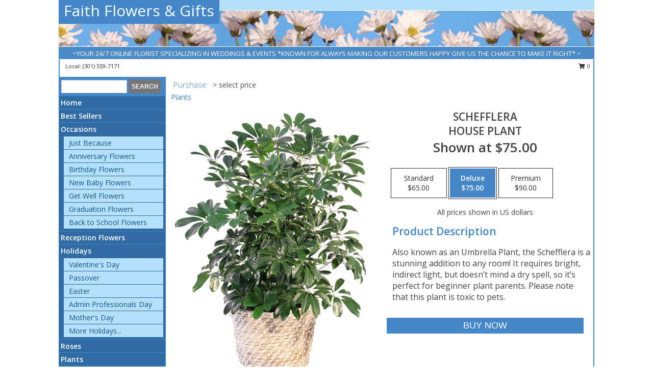

--- FILE ---
content_type: text/html; charset=UTF-8
request_url: https://www.faithflowersandgifts.com/product/pl112622/schefflera
body_size: 13668
content:
		<!DOCTYPE html>
		<html xmlns="http://www.w3.org/1999/xhtml" xml:lang="en" lang="en" xmlns:fb="http://www.facebook.com/2008/fbml">
		<head>
			<title>Schefflera House Plant in Beltsville, MD - Faith Flowers & Gifts</title>
            <meta http-equiv="Content-Type" content="text/html; charset=UTF-8" />
            <meta name="description" content = "Also known as an Umbrella Plant, the Schefflera is a stunning addition to any room! It requires bright, indirect light, but doesn’t mind a dry spell, so it’s perfect for beginner plant parents. Please note that this plant is toxic to pets. Order Schefflera House Plant from Faith Flowers &amp; Gifts - Beltsville, MD Florist &amp; Flower Shop." />
            <meta name="keywords" content = "Faith Flowers &amp; Gifts, Schefflera House Plant, Beltsville, MD, Maryland" />

            <meta property="og:title" content="Faith Flowers &amp; Gifts" />
            <meta property="og:description" content="Also known as an Umbrella Plant, the Schefflera is a stunning addition to any room! It requires bright, indirect light, but doesn’t mind a dry spell, so it’s perfect for beginner plant parents. Please note that this plant is toxic to pets. Order Schefflera House Plant from Faith Flowers &amp; Gifts - Beltsville, MD Florist &amp; Flower Shop." />
            <meta property="og:type" content="company" />
            <meta property="og:url" content="https://www.faithflowersandgifts.com/product/pl112622/schefflera" />
            <meta property="og:site_name" content="Faith Flowers &amp; Gifts" >
            <meta property="og:image" content="https://cdn.myfsn.com/flowerdatabase/s/schefflera-house-plant-PL112622.425.jpg">
            <meta property="og:image:secure_url" content="https://cdn.myfsn.com/flowerdatabase/s/schefflera-house-plant-PL112622.425.jpg" >
            <meta property="fb:admins" content="1379470747" />
            <meta name="viewport" content="width=device-width, initial-scale=1">
            <link rel="apple-touch-icon" href="https://cdn.myfsn.com/myfsn/images/touch-icons/apple-touch-icon.png" />
            <link rel="apple-touch-icon" sizes="120x120" href="https://cdn.myfsn.com/myfsn/images/touch-icons/apple-touch-icon-120x120.png" />
            <link rel="apple-touch-icon" sizes="152x152" href="https://cdn.myfsn.com/myfsn/images/touch-icons/apple-touch-icon-152x152.png" />
            <link rel="apple-touch-icon" sizes="167x167" href="https://cdn.myfsn.com/myfsn/images/touch-icons/apple-touch-icon-167x167.png" />
            <link rel="apple-touch-icon" sizes="180x180" href="https://cdn.myfsn.com/myfsn/images/touch-icons/apple-touch-icon-180x180.png" />
            <link rel="icon" sizes="192x192" href="https://cdn.myfsn.com/myfsn/images/touch-icons/touch-icon-192x192.png">
			<link href="https://fonts.googleapis.com/css?family=Open+Sans:300,400,600&display=swap" rel="stylesheet" media="print" onload="this.media='all'; this.onload=null;" type="text/css">
			<link href="https://cdn.myfsn.com/js/jquery/slicknav/slicknav.min.css" rel="stylesheet" media="print" onload="this.media='all'; this.onload=null;" type="text/css">
			<link href="https://cdn.myfsn.com/js/jquery/jquery-ui-1.13.1-myfsn/jquery-ui.min.css" rel="stylesheet" media="print" onload="this.media='all'; this.onload=null;" type="text/css">
			<link href="https://cdn.myfsn.com/css/myfsn/base.css?v=191" rel="stylesheet" type="text/css">
			            <link rel="stylesheet" href="https://cdnjs.cloudflare.com/ajax/libs/font-awesome/5.15.4/css/all.min.css" media="print" onload="this.media='all'; this.onload=null;" type="text/css" integrity="sha384-DyZ88mC6Up2uqS4h/KRgHuoeGwBcD4Ng9SiP4dIRy0EXTlnuz47vAwmeGwVChigm" crossorigin="anonymous">
            <link href="https://cdn.myfsn.com/css/myfsn/templates/standard/standard.css.php?v=191&color=ltblue" rel="stylesheet" type="text/css" />            <link href="https://cdn.myfsn.com/css/myfsn/stylesMobile.css.php?v=191&solidColor1=535353&solidColor2=535353&pattern=&multiColor=0&color=ltblue&template=standardTemplate" rel="stylesheet" type="text/css" media="(max-width: 974px)">

            <link rel="stylesheet" href="https://cdn.myfsn.com/js/myfsn/front-end-dist/assets/layout-classic-Cq4XolPY.css" />
<link rel="modulepreload" href="https://cdn.myfsn.com/js/myfsn/front-end-dist/assets/layout-classic-V2NgZUhd.js" />
<script type="module" src="https://cdn.myfsn.com/js/myfsn/front-end-dist/assets/layout-classic-V2NgZUhd.js"></script>

            			<link rel="canonical" href="" />
			<script type="text/javascript" src="https://cdn.myfsn.com/js/jquery/jquery-3.6.0.min.js"></script>
                            <script type="text/javascript" src="https://cdn.myfsn.com/js/jquery/jquery-migrate-3.3.2.min.js"></script>
            
            <script defer type="text/javascript" src="https://cdn.myfsn.com/js/jquery/jquery-ui-1.13.1-myfsn/jquery-ui.min.js"></script>
            <script> jQuery.noConflict(); $j = jQuery; </script>
            <script>
                var _gaq = _gaq || [];
            </script>

			<script type="text/javascript" src="https://cdn.myfsn.com/js/jquery/slicknav/jquery.slicknav.min.js"></script>
			<script defer type="text/javascript" src="https://cdn.myfsn.com/js/myfsnProductInfo.js?v=191"></script>

        <!-- Upgraded to XHR based Google Analytics Code -->
                <script async src="https://www.googletagmanager.com/gtag/js?id=G-TDWTHBEQ2M"></script>
        <script>
            window.dataLayer = window.dataLayer || [];
            function gtag(){dataLayer.push(arguments);}
            gtag('js', new Date());

                            gtag('config', 'G-TDWTHBEQ2M');
                                gtag('config', 'G-EMLZ5PGJB1');
                        </script>
                    <script>
				function toggleHolidays(){
					$j(".hiddenHoliday").toggle();
				}
				
				function ping_url(a) {
					try { $j.ajax({ url: a, type: 'POST' }); }
					catch(ex) { }
					return true;
				}
				
				$j(function(){
					$j(".cartCount").append($j(".shoppingCartLink>a").text());
				});

			</script>
            <script type="text/javascript">
    (function(c,l,a,r,i,t,y){
        c[a]=c[a]||function(){(c[a].q=c[a].q||[]).push(arguments)};
        t=l.createElement(r);t.async=1;t.src="https://www.clarity.ms/tag/"+i;
        y=l.getElementsByTagName(r)[0];y.parentNode.insertBefore(t,y);
    })(window, document, "clarity", "script", "mmbcdqlb8q");
</script>            <script type="application/ld+json">{"@context":"https:\/\/schema.org","@type":"LocalBusiness","@id":"https:\/\/www.faithflowersandgifts.com","name":"Faith Flowers & Gifts","telephone":"3015597171","email":"faithflowersandgifts@gmail.com","url":"https:\/\/www.faithflowersandgifts.com","priceRange":"35 - 700","address":{"@type":"PostalAddress","addressLocality":"Beltsville","addressRegion":"MD","postalCode":"20705","addressCountry":"USA"},"image":"https:\/\/cdn.myfsn.com\/images\/logos\/151623\/websiteonlylogo.webp","openingHoursSpecification":[{"@type":"OpeningHoursSpecification","dayOfWeek":"Monday","opens":"08:00:00","closes":"18:00:00"},{"@type":"OpeningHoursSpecification","dayOfWeek":"Tuesday","opens":"08:00:00","closes":"18:00:00"},{"@type":"OpeningHoursSpecification","dayOfWeek":"Wednesday","opens":"08:00:00","closes":"18:00:00"},{"@type":"OpeningHoursSpecification","dayOfWeek":"Thursday","opens":"08:00:00","closes":"18:00:00"},{"@type":"OpeningHoursSpecification","dayOfWeek":"Friday","opens":"08:00:00","closes":"18:00:00"},{"@type":"OpeningHoursSpecification","dayOfWeek":"Saturday","opens":"08:00:00","closes":"18:00:00"},{"@type":"OpeningHoursSpecification","dayOfWeek":"Sunday","opens":"12:00:00","closes":"15:00:00"}],"specialOpeningHoursSpecification":[],"sameAs":["https:\/\/www.facebook.com\/pages\/faith-flowers-and-gifts\/175576262968","https:\/\/Faith Flowers and gifts ","https:\/\/youtu.be\/bjpZyPsq3I8?si=vo6jYqdkteu5vE0y"],"areaServed":{"@type":"Place","name":["Beltsville","Bowie","College Park","Greenbelt","Hyattsville","Landover","Lanham","Largo","New Carrollton","Silver Spring","Washington"]}}</script>            <script type="application/ld+json">{"@context":"https:\/\/schema.org","@type":"Service","serviceType":"Website Only","provider":{"@type":"LocalBusiness","@id":"https:\/\/www.faithflowersandgifts.com"}}</script>            <script type="application/ld+json">{"@context":"https:\/\/schema.org","@type":"BreadcrumbList","name":"Site Map","itemListElement":[{"@type":"ListItem","position":1,"item":{"name":"Home","@id":"https:\/\/www.faithflowersandgifts.com\/"}},{"@type":"ListItem","position":2,"item":{"name":"Best Sellers","@id":"https:\/\/www.faithflowersandgifts.com\/best-sellers.php"}},{"@type":"ListItem","position":3,"item":{"name":"Occasions","@id":"https:\/\/www.faithflowersandgifts.com\/all_occasions.php"}},{"@type":"ListItem","position":4,"item":{"name":"Just Because","@id":"https:\/\/www.faithflowersandgifts.com\/any_occasion.php"}},{"@type":"ListItem","position":5,"item":{"name":"Anniversary Flowers","@id":"https:\/\/www.faithflowersandgifts.com\/anniversary.php"}},{"@type":"ListItem","position":6,"item":{"name":"Birthday Flowers","@id":"https:\/\/www.faithflowersandgifts.com\/birthday.php"}},{"@type":"ListItem","position":7,"item":{"name":"New Baby Flowers","@id":"https:\/\/www.faithflowersandgifts.com\/new_baby.php"}},{"@type":"ListItem","position":8,"item":{"name":"Get Well Flowers","@id":"https:\/\/www.faithflowersandgifts.com\/get_well.php"}},{"@type":"ListItem","position":9,"item":{"name":"Graduation Flowers","@id":"https:\/\/www.faithflowersandgifts.com\/graduation-flowers"}},{"@type":"ListItem","position":10,"item":{"name":"Back to School Flowers","@id":"https:\/\/www.faithflowersandgifts.com\/back-to-school-flowers"}},{"@type":"ListItem","position":11,"item":{"name":"Reception Flowers","@id":"https:\/\/www.faithflowersandgifts.com\/reception-flowers"}},{"@type":"ListItem","position":12,"item":{"name":"Holidays","@id":"https:\/\/www.faithflowersandgifts.com\/holidays.php"}},{"@type":"ListItem","position":13,"item":{"name":"Valentine's Day","@id":"https:\/\/www.faithflowersandgifts.com\/valentines-day-flowers.php"}},{"@type":"ListItem","position":14,"item":{"name":"Passover","@id":"https:\/\/www.faithflowersandgifts.com\/passover.php"}},{"@type":"ListItem","position":15,"item":{"name":"Easter","@id":"https:\/\/www.faithflowersandgifts.com\/easter-flowers.php"}},{"@type":"ListItem","position":16,"item":{"name":"Admin Professionals Day","@id":"https:\/\/www.faithflowersandgifts.com\/admin-professionals-day-flowers.php"}},{"@type":"ListItem","position":17,"item":{"name":"Mother's Day","@id":"https:\/\/www.faithflowersandgifts.com\/mothers-day-flowers.php"}},{"@type":"ListItem","position":18,"item":{"name":"Father's Day","@id":"https:\/\/www.faithflowersandgifts.com\/fathers-day-flowers.php"}},{"@type":"ListItem","position":19,"item":{"name":"Rosh Hashanah","@id":"https:\/\/www.faithflowersandgifts.com\/rosh-hashanah.php"}},{"@type":"ListItem","position":20,"item":{"name":"Grandparents Day","@id":"https:\/\/www.faithflowersandgifts.com\/grandparents-day-flowers.php"}},{"@type":"ListItem","position":21,"item":{"name":"Thanksgiving (CAN)","@id":"https:\/\/www.faithflowersandgifts.com\/thanksgiving-flowers-can.php"}},{"@type":"ListItem","position":22,"item":{"name":"National Boss Day","@id":"https:\/\/www.faithflowersandgifts.com\/national-boss-day"}},{"@type":"ListItem","position":23,"item":{"name":"Sweetest Day","@id":"https:\/\/www.faithflowersandgifts.com\/holidays.php\/sweetest-day"}},{"@type":"ListItem","position":24,"item":{"name":"Halloween","@id":"https:\/\/www.faithflowersandgifts.com\/halloween-flowers.php"}},{"@type":"ListItem","position":25,"item":{"name":"Thanksgiving (USA)","@id":"https:\/\/www.faithflowersandgifts.com\/thanksgiving-flowers-usa.php"}},{"@type":"ListItem","position":26,"item":{"name":"Hanukkah","@id":"https:\/\/www.faithflowersandgifts.com\/hanukkah.php"}},{"@type":"ListItem","position":27,"item":{"name":"Kwanzaa","@id":"https:\/\/www.faithflowersandgifts.com\/kwanzaa.php"}},{"@type":"ListItem","position":28,"item":{"name":"Christmas","@id":"https:\/\/www.faithflowersandgifts.com\/christmas-flowers.php"}},{"@type":"ListItem","position":29,"item":{"name":"Roses","@id":"https:\/\/www.faithflowersandgifts.com\/roses.php"}},{"@type":"ListItem","position":30,"item":{"name":"Plants","@id":"https:\/\/www.faithflowersandgifts.com\/plants.php"}},{"@type":"ListItem","position":31,"item":{"name":"Seasonal","@id":"https:\/\/www.faithflowersandgifts.com\/seasonal.php"}},{"@type":"ListItem","position":32,"item":{"name":"Winter Flowers","@id":"https:\/\/www.faithflowersandgifts.com\/winter-flowers.php"}},{"@type":"ListItem","position":33,"item":{"name":"Spring Flowers","@id":"https:\/\/www.faithflowersandgifts.com\/spring-flowers.php"}},{"@type":"ListItem","position":34,"item":{"name":"Summer Flowers","@id":"https:\/\/www.faithflowersandgifts.com\/summer-flowers.php"}},{"@type":"ListItem","position":35,"item":{"name":"Fall Flowers","@id":"https:\/\/www.faithflowersandgifts.com\/fall-flowers.php"}},{"@type":"ListItem","position":36,"item":{"name":"Sympathy Flowers","@id":"https:\/\/www.faithflowersandgifts.com\/sympathy-flowers"}},{"@type":"ListItem","position":37,"item":{"name":"Funeral Flowers","@id":"https:\/\/www.faithflowersandgifts.com\/sympathy.php"}},{"@type":"ListItem","position":38,"item":{"name":"Standing Sprays & Wreaths","@id":"https:\/\/www.faithflowersandgifts.com\/sympathy-flowers\/standing-sprays"}},{"@type":"ListItem","position":39,"item":{"name":"Casket Flowers","@id":"https:\/\/www.faithflowersandgifts.com\/sympathy-flowers\/casket-flowers"}},{"@type":"ListItem","position":40,"item":{"name":"Sympathy Arrangements","@id":"https:\/\/www.faithflowersandgifts.com\/sympathy-flowers\/sympathy-arrangements"}},{"@type":"ListItem","position":41,"item":{"name":"Cremation and Memorial","@id":"https:\/\/www.faithflowersandgifts.com\/sympathy-flowers\/cremation-and-memorial"}},{"@type":"ListItem","position":42,"item":{"name":"For The Home","@id":"https:\/\/www.faithflowersandgifts.com\/sympathy-flowers\/for-the-home"}},{"@type":"ListItem","position":43,"item":{"name":"Modern\/Tropical Designs","@id":"https:\/\/www.faithflowersandgifts.com\/high-styles"}},{"@type":"ListItem","position":44,"item":{"name":"Gift Baskets","@id":"https:\/\/www.faithflowersandgifts.com\/gift-baskets"}},{"@type":"ListItem","position":45,"item":{"name":"Wedding Flowers","@id":"https:\/\/www.faithflowersandgifts.com\/wedding-flowers"}},{"@type":"ListItem","position":46,"item":{"name":"Wedding Bouquets","@id":"https:\/\/www.faithflowersandgifts.com\/wedding-bouquets"}},{"@type":"ListItem","position":47,"item":{"name":"Gift Items","@id":"https:\/\/www.faithflowersandgifts.com\/gift_items.php"}},{"@type":"ListItem","position":48,"item":{"name":"Wedding Party Flowers","@id":"https:\/\/www.faithflowersandgifts.com\/wedding-party-flowers"}},{"@type":"ListItem","position":49,"item":{"name":"Ceremony Flowers","@id":"https:\/\/www.faithflowersandgifts.com\/ceremony-flowers"}},{"@type":"ListItem","position":50,"item":{"name":"Patriotic Flowers","@id":"https:\/\/www.faithflowersandgifts.com\/patriotic-flowers"}},{"@type":"ListItem","position":51,"item":{"name":"En Espa\u00f1ol","@id":"https:\/\/www.faithflowersandgifts.com\/en-espanol.php"}},{"@type":"ListItem","position":52,"item":{"name":"Prom Flowers","@id":"https:\/\/www.faithflowersandgifts.com\/prom-flowers"}},{"@type":"ListItem","position":53,"item":{"name":"Corsages","@id":"https:\/\/www.faithflowersandgifts.com\/prom-flowers\/corsages"}},{"@type":"ListItem","position":54,"item":{"name":"Boutonnieres","@id":"https:\/\/www.faithflowersandgifts.com\/prom-flowers\/boutonnieres"}},{"@type":"ListItem","position":55,"item":{"name":"Hairpieces & Handheld Bouquets","@id":"https:\/\/www.faithflowersandgifts.com\/prom-flowers\/hairpieces-handheld-bouquets"}},{"@type":"ListItem","position":56,"item":{"name":"Love & Romance","@id":"https:\/\/www.faithflowersandgifts.com\/love-romance"}},{"@type":"ListItem","position":57,"item":{"name":"Reviews","@id":"https:\/\/www.faithflowersandgifts.com\/reviews.php"}},{"@type":"ListItem","position":58,"item":{"name":"About Us","@id":"https:\/\/www.faithflowersandgifts.com\/about_us.php"}},{"@type":"ListItem","position":59,"item":{"name":"Custom Orders","@id":"https:\/\/www.faithflowersandgifts.com\/custom_orders.php"}},{"@type":"ListItem","position":60,"item":{"name":"Luxury","@id":"https:\/\/www.faithflowersandgifts.com\/luxury"}},{"@type":"ListItem","position":61,"item":{"name":"Contact Us","@id":"https:\/\/www.faithflowersandgifts.com\/contact_us.php"}},{"@type":"ListItem","position":62,"item":{"name":"Special Offers","@id":"https:\/\/www.faithflowersandgifts.com\/special_offers.php"}},{"@type":"ListItem","position":63,"item":{"name":"Flower Delivery","@id":"https:\/\/www.faithflowersandgifts.com\/flower-delivery.php"}},{"@type":"ListItem","position":64,"item":{"name":"Funeral Home Flower Delivery","@id":"https:\/\/www.faithflowersandgifts.com\/funeral-home-delivery.php"}},{"@type":"ListItem","position":65,"item":{"name":"Hospital Flower Delivery","@id":"https:\/\/www.faithflowersandgifts.com\/hospital-delivery.php"}},{"@type":"ListItem","position":66,"item":{"name":"Site Map","@id":"https:\/\/www.faithflowersandgifts.com\/site_map.php"}},{"@type":"ListItem","position":67,"item":{"name":"COVID-19-Update","@id":"https:\/\/www.faithflowersandgifts.com\/covid-19-update"}},{"@type":"ListItem","position":68,"item":{"name":"Pricing & Substitution Policy","@id":"https:\/\/www.faithflowersandgifts.com\/pricing-substitution-policy"}}]}</script>		</head>
		<body>
                    <div id="google_translate_element" style="background-color:white;"></div>
            <script type="text/javascript">
              function googleTranslateElementInit() {
                new google.translate.TranslateElement(
                  {pageLanguage: 'en', includedLanguages: "fr,es",},
                  'google_translate_element'
                );
                document.documentElement.style.height = '';
              }
            </script>
            <script async src="https://translate.google.com/translate_a/element.js?cb=googleTranslateElementInit"></script>
            <style>
                @media print {
                    /* Stop view_order.php from being printed on 2 pages. */
                    #google_translate_element {
                        display: none;
                    }
                    body {
                        margin: 0;
                    }
                }
            </style>
            		<div id="wrapper" class="js-nav-popover-boundary">
        <button onclick="window.location.href='#content'" class="skip-link">Skip to Main Content</button>
		<div style="font-size:22px;padding-top:1rem;display:none;" class='topMobileLink topMobileLeft'>
			<a style="text-decoration:none;display:block; height:45px;" onclick="return ping_url('/request/trackPhoneClick.php?clientId=151623&number=3015597171');" href="tel:+1-301-559-7171">
				<span style="vertical-align: middle;" class="fas fa-mobile fa-2x"></span>
					<span>(301) 559-7171</span>
			</a>
		</div>
		<div style="font-size:22px;padding-top:1rem;display:none;" class='topMobileLink topMobileRight'>
			<a href="#" onclick="$j('.shoppingCartLink').submit()" role="button" class='hoverLink' aria-label="View Items in Cart" style='font-weight: normal;
				text-decoration: none; font-size:22px;display:block; height:45px;'>
				<span style='padding-right:15px;' class='fa fa-shopping-cart fa-lg' aria-hidden='true'></span>
                <span class='cartCount' style='text-transform: none;'></span>
            </a>
		</div>
        <header><div class='socHeaderMsg'></div>		<div id="header">
			<div id="flowershopInfo">
				<div id="infoText">
					<h1 id="title"><a tabindex="1" href="https://www.faithflowersandgifts.com">Faith Flowers & Gifts</a></h1>
				</div>
			</div>
			<div id="tagline">~YOUR 24/7 ONLINE FLORIST SPECIALIZING IN WEDDINGS & EVENTS *KNOWN FOR ALWAYS MAKING OUR CUSTOMERS HAPPY GIVE US THE CHANCE TO MAKE IT RIGHT* ~</div>
		</div>	<div style="clear:both"></div>
		<div id="address">
		            <div style="float: right">
                <form class="shoppingCartLink" action="https://www.faithflowersandgifts.com/Shopping_Cart.php" method="post" style="display:inline-block;">
                <input type="hidden" name="cartId" value="">
                <input type="hidden" name="sessionId" value="">
                <input type="hidden" name="shop_id" value="3015597171">
                <input type="hidden" name="order_src" value="">
                <input type="hidden" name="url_promo" value="">
                    <a href="#" class="shoppingCartText" onclick="$j('.shoppingCartLink').submit()" role="button" aria-label="View Items in Cart">
                    <span class="fa fa-shopping-cart fa-fw" aria-hidden="true"></span>
                    0                    </a>
                </form>
            </div>
                    <div style="float:left;">
                        <span>&nbsp Local: </span>        <a  class="phoneNumberLink" href='tel: +1-301-559-7171' aria-label="Call local number: +1-301-559-7171"
            onclick="return ping_url('/request/trackPhoneClick.php?clientId=151623&number=3015597171');" >
            (301) 559-7171        </a>
                    </div>
				<div style="clear:both"></div>
		</div>
		<div style="clear:both"></div>
		</header>			<div class="contentNavWrapper">
			<div id="navigation">
								<div class="navSearch">
										<form action="https://www.faithflowersandgifts.com/search_site.php" method="get" role="search" aria-label="Product">
						<input type="text" class="myFSNSearch" aria-label="Product Search" title='Product Search' name="myFSNSearch" value="" >
						<input type="submit" value="SEARCH">
					</form>
									</div>
								<div style="clear:both"></div>
                <nav aria-label="Site">
                    <ul id="mainMenu">
                    <li class="hideForFull">
                        <a class='mobileDialogLink' onclick="return ping_url('/request/trackPhoneClick.php?clientId=151623&number=3015597171');" href="tel:+1-301-559-7171">
                            <span style="vertical-align: middle;" class="fas fa-mobile fa-2x"></span>
                            <span>(301) 559-7171</span>
                        </a>
                    </li>
                    <li class="hideForFull">
                        <div class="mobileNavSearch">
                                                        <form id="mobileSearchForm" action="https://www.faithflowersandgifts.com/search_site.php" method="get" role="search" aria-label="Product">
                                <input type="text" title='Product Search' aria-label="Product Search" class="myFSNSearch" name="myFSNSearch">
                                <img style="width:32px;display:inline-block;vertical-align:middle;cursor:pointer" src="https://cdn.myfsn.com/myfsn/images/mag-glass.png" alt="search" onclick="$j('#mobileSearchForm').submit()">
                            </form>
                                                    </div>
                    </li>

                    <li><a href="https://www.faithflowersandgifts.com/" title="Home" style="text-decoration: none;">Home</a></li><li><a href="https://www.faithflowersandgifts.com/best-sellers.php" title="Best Sellers" style="text-decoration: none;">Best Sellers</a></li><li><a href="https://www.faithflowersandgifts.com/all_occasions.php" title="Occasions" style="text-decoration: none;">Occasions</a><ul><li><a href="https://www.faithflowersandgifts.com/any_occasion.php" title="Just Because">Just Because</a></li>
<li><a href="https://www.faithflowersandgifts.com/anniversary.php" title="Anniversary Flowers">Anniversary Flowers</a></li>
<li><a href="https://www.faithflowersandgifts.com/birthday.php" title="Birthday Flowers">Birthday Flowers</a></li>
<li><a href="https://www.faithflowersandgifts.com/new_baby.php" title="New Baby Flowers">New Baby Flowers</a></li>
<li><a href="https://www.faithflowersandgifts.com/get_well.php" title="Get Well Flowers">Get Well Flowers</a></li>
<li><a href="https://www.faithflowersandgifts.com/graduation-flowers" title="Graduation Flowers">Graduation Flowers</a></li>
<li><a href="https://www.faithflowersandgifts.com/back-to-school-flowers" title="Back to School Flowers">Back to School Flowers</a></li>
</ul></li><li><a href="https://www.faithflowersandgifts.com/reception-flowers" title="Reception Flowers" style="text-decoration: none;">Reception Flowers</a></li><li><a href="https://www.faithflowersandgifts.com/holidays.php" title="Holidays" style="text-decoration: none;">Holidays</a><ul><li><a href="https://www.faithflowersandgifts.com/valentines-day-flowers.php" title="Valentine's Day">Valentine's Day</a></li>
<li><a href="https://www.faithflowersandgifts.com/passover.php" title="Passover">Passover</a></li>
<li><a href="https://www.faithflowersandgifts.com/easter-flowers.php" title="Easter">Easter</a></li>
<li><a href="https://www.faithflowersandgifts.com/admin-professionals-day-flowers.php" title="Admin Professionals Day">Admin Professionals Day</a></li>
<li><a href="https://www.faithflowersandgifts.com/mothers-day-flowers.php" title="Mother's Day">Mother's Day</a></li>
<li><a role='button' name='holidays' href='javascript:' onclick='toggleHolidays()' title="Holidays">More Holidays...</a></li>
<li class="hiddenHoliday"><a href="https://www.faithflowersandgifts.com/fathers-day-flowers.php"  title="Father's Day">Father's Day</a></li>
<li class="hiddenHoliday"><a href="https://www.faithflowersandgifts.com/rosh-hashanah.php"  title="Rosh Hashanah">Rosh Hashanah</a></li>
<li class="hiddenHoliday"><a href="https://www.faithflowersandgifts.com/grandparents-day-flowers.php"  title="Grandparents Day">Grandparents Day</a></li>
<li class="hiddenHoliday"><a href="https://www.faithflowersandgifts.com/thanksgiving-flowers-can.php"  title="Thanksgiving (CAN)">Thanksgiving (CAN)</a></li>
<li class="hiddenHoliday"><a href="https://www.faithflowersandgifts.com/national-boss-day"  title="National Boss Day">National Boss Day</a></li>
<li class="hiddenHoliday"><a href="https://www.faithflowersandgifts.com/holidays.php/sweetest-day"  title="Sweetest Day">Sweetest Day</a></li>
<li class="hiddenHoliday"><a href="https://www.faithflowersandgifts.com/halloween-flowers.php"  title="Halloween">Halloween</a></li>
<li class="hiddenHoliday"><a href="https://www.faithflowersandgifts.com/thanksgiving-flowers-usa.php"  title="Thanksgiving (USA)">Thanksgiving (USA)</a></li>
<li class="hiddenHoliday"><a href="https://www.faithflowersandgifts.com/hanukkah.php"  title="Hanukkah">Hanukkah</a></li>
<li class="hiddenHoliday"><a href="https://www.faithflowersandgifts.com/christmas-flowers.php"  title="Christmas">Christmas</a></li>
<li class="hiddenHoliday"><a href="https://www.faithflowersandgifts.com/kwanzaa.php"  title="Kwanzaa">Kwanzaa</a></li>
</ul></li><li><a href="https://www.faithflowersandgifts.com/roses.php" title="Roses" style="text-decoration: none;">Roses</a></li><li><a href="https://www.faithflowersandgifts.com/plants.php" title="Plants" style="text-decoration: none;">Plants</a></li><li><a href="https://www.faithflowersandgifts.com/seasonal.php" title="Seasonal" style="text-decoration: none;">Seasonal</a><ul><li><a href="https://www.faithflowersandgifts.com/winter-flowers.php" title="Winter Flowers">Winter Flowers</a></li>
<li><a href="https://www.faithflowersandgifts.com/spring-flowers.php" title="Spring Flowers">Spring Flowers</a></li>
<li><a href="https://www.faithflowersandgifts.com/summer-flowers.php" title="Summer Flowers">Summer Flowers</a></li>
<li><a href="https://www.faithflowersandgifts.com/fall-flowers.php" title="Fall Flowers">Fall Flowers</a></li>
</ul></li><li><a href="https://www.faithflowersandgifts.com/sympathy-flowers" title="Sympathy Flowers" style="text-decoration: none;">Sympathy Flowers</a><ul><li><a href="https://www.faithflowersandgifts.com/sympathy.php" title="Funeral Flowers">Funeral Flowers</a></li>
<li><a href="https://www.faithflowersandgifts.com/sympathy-flowers/standing-sprays" title="Standing Sprays & Wreaths">Standing Sprays & Wreaths</a></li>
<li><a href="https://www.faithflowersandgifts.com/sympathy-flowers/casket-flowers" title="Casket Flowers">Casket Flowers</a></li>
<li><a href="https://www.faithflowersandgifts.com/sympathy-flowers/sympathy-arrangements" title="Sympathy Arrangements">Sympathy Arrangements</a></li>
<li><a href="https://www.faithflowersandgifts.com/sympathy-flowers/cremation-and-memorial" title="Cremation and Memorial">Cremation and Memorial</a></li>
<li><a href="https://www.faithflowersandgifts.com/sympathy-flowers/for-the-home" title="For The Home">For The Home</a></li>
</ul></li><li><a href="https://www.faithflowersandgifts.com/high-styles" title="Modern/Tropical Designs" style="text-decoration: none;">Modern/Tropical Designs</a></li><li><a href="https://www.faithflowersandgifts.com/gift-baskets" title="Gift Baskets" style="text-decoration: none;">Gift Baskets</a></li><li><a href="https://www.faithflowersandgifts.com/wedding-flowers" title="Wedding Flowers" style="text-decoration: none;">Wedding Flowers</a></li><li><a href="https://www.faithflowersandgifts.com/wedding-bouquets" title="Wedding Bouquets" style="text-decoration: none;">Wedding Bouquets</a></li><li><a href="https://www.faithflowersandgifts.com/gift_items.php" title="Gift Items" style="text-decoration: none;">Gift Items</a></li><li><a href="https://www.faithflowersandgifts.com/wedding-party-flowers" title="Wedding Party Flowers" style="text-decoration: none;">Wedding Party Flowers</a></li><li><a href="https://www.faithflowersandgifts.com/ceremony-flowers" title="Ceremony Flowers" style="text-decoration: none;">Ceremony Flowers</a></li><li><a href="https://www.faithflowersandgifts.com/patriotic-flowers" title="Patriotic Flowers" style="text-decoration: none;">Patriotic Flowers</a></li><li><a href="https://www.faithflowersandgifts.com/en-espanol.php" title="En Español" style="text-decoration: none;">En Español</a></li><li><a href="https://www.faithflowersandgifts.com/prom-flowers" title="Prom Flowers" style="text-decoration: none;">Prom Flowers</a><ul><li><a href="https://www.faithflowersandgifts.com/prom-flowers/corsages" title="Corsages">Corsages</a></li>
<li><a href="https://www.faithflowersandgifts.com/prom-flowers/boutonnieres" title="Boutonnieres">Boutonnieres</a></li>
<li><a href="https://www.faithflowersandgifts.com/prom-flowers/hairpieces-handheld-bouquets" title="Hairpieces & Handheld Bouquets">Hairpieces & Handheld Bouquets</a></li>
</ul></li><li><a href="https://www.faithflowersandgifts.com/love-romance" title="Love & Romance" style="text-decoration: none;">Love & Romance</a></li><li><a href="https://www.faithflowersandgifts.com/about_us.php" title="About Us" style="text-decoration: none;">About Us</a></li><li><a href="https://www.faithflowersandgifts.com/custom_orders.php" title="Custom Orders" style="text-decoration: none;">Custom Orders</a></li><li><a href="https://www.faithflowersandgifts.com/luxury" title="Luxury" style="text-decoration: none;">Luxury</a></li><li><a href="https://www.faithflowersandgifts.com/covid-19-update" title="COVID-19-Update" style="text-decoration: none;">COVID-19-Update</a></li><li><a href="https://www.faithflowersandgifts.com/pricing-substitution-policy" title="Pricing & Substitution Policy" style="text-decoration: none;">Pricing & Substitution Policy</a></li>                    </ul>
                </nav>
			<div style='margin-top:10px;margin-bottom:10px'></div></div>        <script>
            gtag('event', 'view_item', {
                currency: "USD",
                value: 75,
                items: [
                    {
                        item_id: "PL112622",
                        item_name: "Schefflera",
                        item_category: "House Plant",
                        price: 75,
                        quantity: 1
                    }
                ]
            });
        </script>
        
    <main id="content">
        <div id="pageTitle">Purchase</div>
        <div id="subTitle" style="color:#535353">&gt; select price</div>
        <div class='breadCrumb'> <a href="https://www.faithflowersandgifts.com/plants.php" title="Plants">Plants</a></div> <!-- Begin Feature -->

                        <style>
                #footer {
                    float:none;
                    margin: auto;
                    width: 1050px;
                    background-color: #ffffff;
                }
                .contentNavWrapper {
                    overflow: auto;
                }
                </style>
                        <div>
            <script type="application/ld+json">{"@context":"https:\/\/schema.org","@type":"Product","name":"SCHEFFLERA","brand":{"@type":"Brand","name":"Faith Flowers & Gifts"},"image":"https:\/\/cdn.myfsn.com\/flowerdatabase\/s\/schefflera-house-plant-PL112622.300.jpg","description":"Also known as an Umbrella Plant, the Schefflera is a stunning addition to any room! It requires bright, indirect light, but doesn\u2019t mind a dry spell, so it\u2019s perfect for beginner plant parents. Please note that this plant is toxic to pets.","mpn":"PL112622","sku":"PL112622","offers":[{"@type":"AggregateOffer","lowPrice":"65.00","highPrice":"90.00","priceCurrency":"USD","offerCount":"1"},{"@type":"Offer","price":"65.00","url":"90.00","priceCurrency":"USD","availability":"https:\/\/schema.org\/InStock","priceValidUntil":"2100-12-31"}]}</script>            <div id="newInfoPageProductWrapper">
            <div id="newProductInfoLeft" class="clearFix">
            <div class="image">
                                <img class="norightclick productPageImage"
                                    width="365"
                    height="442"
                                src="https://cdn.myfsn.com/flowerdatabase/s/schefflera-house-plant-PL112622.425.jpg"
                alt="Schefflera House Plant" />
                </div>
            </div>
            <div id="newProductInfoRight" class="clearFix">
                <form action="https://www.faithflowersandgifts.com/Add_Product.php" method="post">
                    <input type="hidden" name="strPhotoID" value="PL112622">
                    <input type="hidden" name="page_id" value="">
                    <input type="hidden" name="shop_id" value="">
                    <input type="hidden" name="src" value="">
                    <input type="hidden" name="url_promo" value="">
                    <div id="productNameInfo">
                        <div style="font-size: 21px; font-weight: 900">
                            SCHEFFLERA<BR/>HOUSE PLANT
                        </div>
                                                <div id="price-indicator"
                             style="font-size: 26px; font-weight: 900">
                            Shown at $75.00                        </div>
                                            </div>
                    <br>

                            <div class="flexContainer" id="newProductPricingInfoContainer">
                <br>
                <div id="newProductPricingInfoContainerInner">

                    <div class="price-flexbox" id="purchaseOptions">
                                                    <span class="price-radio-span">
                                <label for="fsn-id-0"
                                       class="price-label productHover ">
                                    <input type="radio"
                                           name="price_selected"
                                           data-price="$65.00"
                                           value = "1"
                                           class="price-notice price-button"
                                           id="fsn-id-0"
                                                                                       aria-label="Select pricing $65.00 for standard House Plant"
                                    >
                                    <span class="gridWrapper">
                                        <span class="light gridTop">Standard</span>
                                        <span class="heavy gridTop">Standard</span>
                                        <span class="light gridBottom">$65.00</span>
                                        <span class="heavy gridBottom">$65.00</span>
                                    </span>
                                </label>
                            </span>
                                                        <span class="price-radio-span">
                                <label for="fsn-id-1"
                                       class="price-label productHover pn-selected">
                                    <input type="radio"
                                           name="price_selected"
                                           data-price="$75.00"
                                           value = "2"
                                           class="price-notice price-button"
                                           id="fsn-id-1"
                                           checked                                            aria-label="Select pricing $75.00 for deluxe House Plant"
                                    >
                                    <span class="gridWrapper">
                                        <span class="light gridTop">Deluxe</span>
                                        <span class="heavy gridTop">Deluxe</span>
                                        <span class="light gridBottom">$75.00</span>
                                        <span class="heavy gridBottom">$75.00</span>
                                    </span>
                                </label>
                            </span>
                                                        <span class="price-radio-span">
                                <label for="fsn-id-2"
                                       class="price-label productHover ">
                                    <input type="radio"
                                           name="price_selected"
                                           data-price="$90.00"
                                           value = "3"
                                           class="price-notice price-button"
                                           id="fsn-id-2"
                                                                                       aria-label="Select pricing $90.00 for premium House Plant"
                                    >
                                    <span class="gridWrapper">
                                        <span class="light gridTop">Premium</span>
                                        <span class="heavy gridTop">Premium</span>
                                        <span class="light gridBottom">$90.00</span>
                                        <span class="heavy gridBottom">$90.00</span>
                                    </span>
                                </label>
                            </span>
                                                </div>
                </div>
            </div>
                                <p style="text-align: center">
                        All prices shown in US dollars                        </p>
                        
                                <div id="productDescription" class='descriptionClassic'>
                                    <h2>Product Description</h2>
                    <p style="font-size: 16px;" aria-label="Product Description">
                    Also known as an Umbrella Plant, the Schefflera is a stunning addition to any room! It requires bright, indirect light, but doesn’t mind a dry spell, so it’s perfect for beginner plant parents. Please note that this plant is toxic to pets.                    </p>
                                
                <p id="recipeContainer" aria-label="Recipe Content">
                                    </p>
                </div>
                <div id="productPageUrgencyWrapper">
                                </div>
                <div id="productPageBuyButtonWrapper">
                            <style>
            .addToCartButton {
                font-size: 19px;
                background-color: #535353;
                color: white;
                padding: 3px;
                margin-top: 14px;
                cursor: pointer;
                display: block;
                text-decoration: none;
                font-weight: 300;
                width: 100%;
                outline-offset: -10px;
            }
        </style>
        <input type="submit" class="addToCartButton adaOnHoverCustomBackgroundColor adaButtonTextColor" value="Buy Now" aria-label="Buy Schefflera for $75.00" title="Buy Schefflera for $75.00">                </div>
                </form>
            </div>
            </div>
            </div>
                    <script>
                var dateSelectedClass = 'pn-selected';
                $j(function() {
                    $j('.price-notice').on('click', function() {
                        if(!$j(this).parent().hasClass(dateSelectedClass)) {
                            $j('.pn-selected').removeClass(dateSelectedClass);
                            $j(this).parent().addClass(dateSelectedClass);
                            $j('#price-indicator').text('Selected: ' + $j(this).data('price'));
                            if($j('.addToCartButton').length) {
                                const text = $j('.addToCartButton').attr("aria-label").replace(/\$\d+\.\d\d/, $j(this).data("price"));
                                $j('.addToCartButton').attr("aria-label", text);
                                $j('.addToCartButton').attr("title", text);
                            }
                        }
                    });
                });
            </script>
                <div class="clear"></div>
                <h2 id="suggestedProducts" class="suggestProducts">You might also be interested in these arrangements</h2>
        <div style="text-align:center">
            
            <div class="product_new productMedium">
                <div class="prodImageContainerM">
                    <a href="https://www.faithflowersandgifts.com/product/pl03303/peace-lily-plant" aria-label="View PEACE LILY PLANT    Spathiphyllum clevelandii  Info">
                        <img class="productImageMedium"
                                                    width="167"
                            height="203"
                                                src="https://cdn.myfsn.com/flowerdatabase/p/peace-lily-plant-spathiphyllum-clevelandii-PL03303.167.jpg"
                        alt="PEACE LILY PLANT    Spathiphyllum clevelandii "
                        />
                    </a>
                </div>
                <div class="productSubImageText">
                                        <div class='namePriceString'>
                        <span role="heading" aria-level="3" aria-label="PEACE LILY PLANT    SPATHIPHYLLUM CLEVELANDII "
                              style='text-align: left;float: left;text-overflow: ellipsis;
                                width: 67%; white-space: nowrap; overflow: hidden'>PEACE LILY PLANT</span>
                        <span style='float: right;text-align: right; width:33%;'> $55.00</span>
                    </div>
                    <div style='clear: both'></div>
                    </div>
                    
                <div class="buttonSection adaOnHoverBackgroundColor">
                    <div style="display: inline-block; text-align: center; height: 100%">
                        <div class="button" style="display: inline-block; font-size: 16px; width: 100%; height: 100%;">
                                                            <a style="height: 100%; width: 100%" class="prodButton adaButtonTextColor" title="Buy Now"
                                   href="https://www.faithflowersandgifts.com/Add_Product.php?strPhotoID=PL03303&amp;price_selected=2&amp;page_id=22"
                                   aria-label="Buy PEACE LILY PLANT Now for  $55.00">
                                    Buy Now                                </a>
                                                        </div>
                    </div>
                </div>
            </div>
            
            <div class="product_new productMedium">
                <div class="prodImageContainerM">
                    <a href="https://www.faithflowersandgifts.com/product/dc2250921/lovely-plant" aria-label="View Lovely Plant Designer&#039;s Choice Info">
                        <img class="productImageMedium"
                                                    width="167"
                            height="203"
                                                src="https://cdn.myfsn.com/flowerdatabase/l/lovely-plant-designers-choice-DC2250921.167.jpg"
                        alt="Lovely Plant Designer&#039;s Choice"
                        />
                    </a>
                </div>
                <div class="productSubImageText">
                                        <div class='namePriceString'>
                        <span role="heading" aria-level="3" aria-label="LOVELY PLANT DESIGNER&#039;S CHOICE"
                              style='text-align: left;float: left;text-overflow: ellipsis;
                                width: 67%; white-space: nowrap; overflow: hidden'>LOVELY PLANT</span>
                        <span style='float: right;text-align: right; width:33%;'> $70.00</span>
                    </div>
                    <div style='clear: both'></div>
                    </div>
                    
                <div class="buttonSection adaOnHoverBackgroundColor">
                    <div style="display: inline-block; text-align: center; height: 100%">
                        <div class="button" style="display: inline-block; font-size: 16px; width: 100%; height: 100%;">
                                                            <a style="height: 100%; width: 100%" class="prodButton adaButtonTextColor" title="Buy Now"
                                   href="https://www.faithflowersandgifts.com/Add_Product.php?strPhotoID=DC2250921&amp;price_selected=2&amp;page_id=22"
                                   aria-label="Buy LOVELY PLANT Now for  $70.00">
                                    Buy Now                                </a>
                                                        </div>
                    </div>
                </div>
            </div>
            
            <div class="product_new productMedium">
                <div class="prodImageContainerM">
                    <a href="https://www.faithflowersandgifts.com/product/pl112722/snake-plant" aria-label="View Snake Plant House Plant Info">
                        <img class="productImageMedium"
                                                    width="167"
                            height="203"
                                                src="https://cdn.myfsn.com/flowerdatabase/s/snake-plant-house-plant-PL112722.167.jpg"
                        alt="Snake Plant House Plant"
                        />
                    </a>
                </div>
                <div class="productSubImageText">
                                        <div class='namePriceString'>
                        <span role="heading" aria-level="3" aria-label="SNAKE PLANT HOUSE PLANT"
                              style='text-align: left;float: left;text-overflow: ellipsis;
                                width: 67%; white-space: nowrap; overflow: hidden'>SNAKE PLANT</span>
                        <span style='float: right;text-align: right; width:33%;'> $75.00</span>
                    </div>
                    <div style='clear: both'></div>
                    </div>
                    
                <div class="buttonSection adaOnHoverBackgroundColor">
                    <div style="display: inline-block; text-align: center; height: 100%">
                        <div class="button" style="display: inline-block; font-size: 16px; width: 100%; height: 100%;">
                                                            <a style="height: 100%; width: 100%" class="prodButton adaButtonTextColor" title="Buy Now"
                                   href="https://www.faithflowersandgifts.com/Add_Product.php?strPhotoID=PL112722&amp;price_selected=2&amp;page_id=22"
                                   aria-label="Buy SNAKE PLANT Now for  $75.00">
                                    Buy Now                                </a>
                                                        </div>
                    </div>
                </div>
            </div>
                    </div>
        <div class="clear"></div>
        <div id="storeInfoPurchaseWide"><br>
            <h2>Substitution Policy</h2>
                <br>
                When you order custom designs, they will be produced as closely as possible to the picture. Please remember that each design is custom made. No two arrangements are exactly alike and color and/or variety substitutions of flowers and containers may be necessary. Prices and availability of seasonal flowers may vary.                <br>
                <br>
                Our professional staff of floral designers are always eager to discuss any special design or product requests. Call us at the number above and we will be glad to assist you with a special request or a timed delivery.        </div>
    </main>
    		<div style="clear:both"></div>
		<div id="footerTagline"></div>
		<div style="clear:both"></div>
		</div>
			<footer id="footer">
			    <!-- delivery area -->
			    <div id="footerDeliveryArea">
					 <h2 id="deliveryAreaText">Flower Delivery To Beltsville, MD</h2>
			        <div id="footerDeliveryButton">
			            <a href="https://www.faithflowersandgifts.com/flower-delivery.php" aria-label="See Where We Deliver">See Delivery Areas</a>
			        </div>
                </div>
                <!-- next 3 divs in footerShopInfo should be put inline -->
                <div id="footerShopInfo">
                    <nav id='footerLinks'  class="shopInfo" aria-label="Footer">
                        <a href='https://www.faithflowersandgifts.com/about_us.php'><div><span>About Us</span></div></a><a href='https://www.faithflowersandgifts.com/reviews.php'><div><span>Reviews</span></div></a><a href='https://www.faithflowersandgifts.com/special_offers.php'><div><span>Special Offers</span></div></a><a href='https://www.faithflowersandgifts.com/contact_us.php'><div><span>Contact Us</span></div></a><a href='https://www.faithflowersandgifts.com/pricing-substitution-policy'><div><span>Pricing & Substitution Policy</span></div></a><a href='https://www.faithflowersandgifts.com/site_map.php'><div><span>Site Map</span></div></a>					</nav>
                    <div id="footerShopHours"  class="shopInfo">
                    <table role="presentation"><tbody><tr><td align='left'><span>
                        <span>Mon</span></span>:</td><td align='left'><span>8:00 AM</span> -</td>
                      <td align='left'><span>6:00 PM</span></td></tr><tr><td align='left'><span>
                        <span>Tue</span></span>:</td><td align='left'><span>8:00 AM</span> -</td>
                      <td align='left'><span>6:00 PM</span></td></tr><tr><td align='left'><span>
                        <span>Wed</span></span>:</td><td align='left'><span>8:00 AM</span> -</td>
                      <td align='left'><span>6:00 PM</span></td></tr><tr><td align='left'><span>
                        <span>Thu</span></span>:</td><td align='left'><span>8:00 AM</span> -</td>
                      <td align='left'><span>6:00 PM</span></td></tr><tr><td align='left'><span>
                        <span>Fri</span></span>:</td><td align='left'><span>8:00 AM</span> -</td>
                      <td align='left'><span>6:00 PM</span></td></tr><tr><td align='left'><span>
                        <span>Sat</span></span>:</td><td align='left'><span>8:00 AM</span> -</td>
                      <td align='left'><span>6:00 PM</span></td></tr><tr><td align='left'><span>
                        <span>Sun</span></span>:</td><td align='left'><span>12:00 PM</span> -</td>
                      <td align='left'><span>3:00 PM</span></td></tr></tbody></table><div style="font-size:12px;">Online best guarantee if order next day delivery. we will deliver on Sunday if th order is made in Friday . Since the store is online you can&#039;t pickup on the store only delivery. Any time order must be place before 12noon for the next day week days.</div>        <style>
            .specialHoursDiv {
                margin: 50px 0 30px 0;
            }

            .specialHoursHeading {
                margin: 0;
                font-size: 17px;
            }

            .specialHoursList {
                padding: 0;
                margin-left: 5px;
            }

            .specialHoursList:not(.specialHoursSeeingMore) > :nth-child(n + 6) {
                display: none;
            }

            .specialHoursListItem {
                display: block;
                padding-bottom: 5px;
            }

            .specialHoursTimes {
                display: block;
                padding-left: 5px;
            }

            .specialHoursSeeMore {
                background: none;
                border: none;
                color: inherit;
                cursor: pointer;
                text-decoration: underline;
                text-transform: uppercase;
            }

            @media (max-width: 974px) {
                .specialHoursDiv {
                    margin: 20px 0;
                }
            }
        </style>
                <script>
            'use strict';
            document.addEventListener("DOMContentLoaded", function () {
                const specialHoursSections = document.querySelectorAll(".specialHoursSection");
                /* Accounting for both the normal and mobile sections of special hours */
                specialHoursSections.forEach(section => {
                    const seeMore = section.querySelector(".specialHoursSeeMore");
                    const list = section.querySelector(".specialHoursList");
                    /* Only create the event listeners if we actually show the see more / see less */
                    if (seeMore) {
                        seeMore.addEventListener("click", function (event) {
                            event.preventDefault();
                            if (seeMore.getAttribute('aria-expanded') === 'false') {
                                this.textContent = "See less...";
                                list.classList.add('specialHoursSeeingMore');
                                seeMore.setAttribute('aria-expanded', 'true');
                            } else {
                                this.textContent = "See more...";
                                list.classList.remove('specialHoursSeeingMore');
                                seeMore.setAttribute('aria-expanded', 'false');
                            }
                        });
                    }
                });
            });
        </script>
                            </div>
                    <div id="footerShopAddress"  class="shopInfo">
						<div id='footerAddress'>
							<div class="bold">Faith Flowers & Gifts</div>
														<span style='color: inherit; text-decoration: none'>LOCAL:         <a  class="phoneNumberLink" href='tel: +1-301-559-7171' aria-label="Call local number: +1-301-559-7171"
            onclick="return ping_url('/request/trackPhoneClick.php?clientId=151623&number=3015597171');" >
            (301) 559-7171        </a>
        <span>						</div>
						<br><br>
						<div id='footerWebCurrency'>
							All prices shown in US dollars						</div>
						<br>
						<div>
							<div class="ccIcon" title="American Express"><span class="fab fa-cc-amex fa-2x" aria-hidden="true"></span>
                    <span class="sr-only">American Express</span>
                    <br><span>&nbsp</span>
                  </div><div class="ccIcon" title="Mastercard"><span class="fab fa-cc-mastercard fa-2x" aria-hidden="true"></span>                    
                  <span class="sr-only">MasterCard</span>
                  <br><span>&nbsp</span>
                  </div><div class="ccIcon" title="Visa"><span class="fab fa-cc-visa fa-2x" aria-hidden="true"></span>
                  <span class="sr-only">Visa</span>
                  <br><span>&nbsp</span>
                  </div><div class="ccIcon" title="Discover"><span class="fab fa-cc-discover fa-2x" aria-hidden="true"></span>
                  <span class="sr-only">Discover</span>
                  <br><span>&nbsp</span>
                  </div><br><div class="ccIcon" title="PayPal">
                    <span class="fab fa-cc-paypal fa-2x" aria-hidden="true"></span>
                    <span class="sr-only">PayPal</span>
                  </div>						</div>
                    	<br><br>
                    	<div>
    <img class="trustwaveSealImage" src="https://seal.securetrust.com/seal_image.php?customerId=w6ox8fWieVRIVGcTgYh8RViTFoIBnG&size=105x54&style=normal"
    style="cursor:pointer;"
    onclick="javascript:window.open('https://seal.securetrust.com/cert.php?customerId=w6ox8fWieVRIVGcTgYh8RViTFoIBnG&size=105x54&style=normal', 'c_TW',
    'location=no, toolbar=no, resizable=yes, scrollbars=yes, directories=no, status=no, width=615, height=720'); return false;"
    oncontextmenu="javascript:alert('Copying Prohibited by Law - Trusted Commerce is a Service Mark of Viking Cloud, Inc.'); return false;"
     tabindex="0"
     role="button"
     alt="This site is protected by VikingCloud's Trusted Commerce program"
    title="This site is protected by VikingCloud's Trusted Commerce program" />
</div>                        <br>
                        <div class="text"><kbd>myfsn-asg-1-75.internal</kbd></div>
                    </div>
                </div>

                				<div id="footerSocial">
				<a aria-label="View our Facebook" href="https://www.facebook.com/pages/faith-flowers-and-gifts/175576262968" target="_BLANK" style='display:inline;padding:0;margin:0;'><img src="https://cdn.myfsn.com/images/social_media/3-64.png" title="Connect with us on Facebook" width="64" height="64" alt="Connect with us on Facebook"></a>
<a aria-label="View our Google Business Page" href="https://Faith Flowers and gifts " target="_BLANK" style='display:inline;padding:0;margin:0;'><img src="https://cdn.myfsn.com/images/social_media/29-64.png" title="Connect with us on Google Business Page" width="64" height="64" alt="Connect with us on Google Business Page"></a>
<a aria-label="View our Youtube" href="https://youtu.be/bjpZyPsq3I8?si=vo6jYqdkteu5vE0y" target="_BLANK" style='display:inline;padding:0;margin:0;'><img src="https://cdn.myfsn.com/images/social_media/16-64.png" title="Connect with us on Youtube" width="64" height="64" alt="Connect with us on Youtube"></a>
                </div>
                				                	<div class="customLinks">
                    <a rel='noopener' target='_blank' 
                                    href='https://www.fsnfuneralhomes.com/fh/USA/MD/Beltsville/' 
                                    title='Flower Shop Network Funeral Homes' 
                                    aria-label='Beltsville, MD Funeral Homes (opens in new window)' 
                                    onclick='return openInNewWindow(this);'>Beltsville, MD Funeral Homes</a> &vert; <a rel='noopener noreferrer' target='_blank' 
                                    href='https://www.fsnhospitals.com/USA/MD/Beltsville/' 
                                    title='Flower Shop Network Hospitals' 
                                    aria-label='Beltsville, MD Hospitals (opens in new window)'
                                    onclick='return openInNewWindow(this);'>Beltsville, 
                                    MD Hospitals</a>                    </div>
                                	<div class="customLinks">
                    <a rel="noopener" href="https://forecast.weather.gov/zipcity.php?inputstring=Beltsville,MD&amp;Go2=Go" target="_blank" title="View Current Weather Information For Beltsville, Maryland." class="" onclick="return openInNewWindow(this);">Beltsville, MD Weather</a> &vert; <a rel="noopener" href="https://www.maryland.gov" target="_blank" title="Visit The MD - Maryland State Government Site." class="" onclick="return openInNewWindow(this);">MD State Government Site</a>                    </div>
                                	<div class="customLinks">
                    <a 
                                        rel='noopener' target='_blank' 
                                        href='http://www.flowerbyfaith.com/' 
                                        title='' 
                                        aria-label=' in a new window' 
                                        onclick='return openInNewWindow(this);'>Visit&nbsp;Our&nbsp;Other&nbsp;Site!
                                        </a>
                                                            </div>
                                <div id="footerTerms">
                                        <div id="footerPolicy">
                                                <a rel='noopener'
                           href='https://florist.flowershopnetwork.com/myfsn-privacy-policies'
                           aria-label="Open Privacy Policy in new window"
                           title="Privacy Policy"
                           target='_blank'>Privacy Policy</a>
                        &vert;
                        <a rel='noopener'
                           href='https://florist.flowershopnetwork.com/myfsn-terms-of-purchase'
                           aria-label="Open Terms of Purchase in new window"
                           title="Terms of Purchase"
                           target='_blank'>Terms&nbsp;of&nbsp;Purchase</a>
                       &vert;
                        <a rel='noopener'
                            href='https://www.flowershopnetwork.com/about/termsofuse.php'
                            aria-label="Open Terms of Use in new window"
                            title="Terms of Use"
                            target='_blank'>Terms&nbsp;of&nbsp;Use</a>
                    </div>
                </div>
            </footer>
            
            <div class="mobileFoot" role="contentinfo">
                <div class="mobileDeliveryArea">
					                    <div class="button">Flower Delivery To Beltsville, MD</div>
                    <a href="https://www.faithflowersandgifts.com/flower-delivery.php" aria-label="See Where We Deliver">
                    <div class="mobileDeliveryAreaBtn deliveryBtn">
                    See Delivery Areas                    </div>
                    </a>
                </div>
                <div class="mobileBack">
										<div class="mobileLinks"><a href='https://www.faithflowersandgifts.com/about_us.php'><div><span>About Us</span></div></a></div>
										<div class="mobileLinks"><a href='https://www.faithflowersandgifts.com/reviews.php'><div><span>Reviews</span></div></a></div>
										<div class="mobileLinks"><a href='https://www.faithflowersandgifts.com/special_offers.php'><div><span>Special Offers</span></div></a></div>
										<div class="mobileLinks"><a href='https://www.faithflowersandgifts.com/contact_us.php'><div><span>Contact Us</span></div></a></div>
										<div class="mobileLinks"><a href='https://www.faithflowersandgifts.com/pricing-substitution-policy'><div><span>Pricing & Substitution Policy</span></div></a></div>
										<div class="mobileLinks"><a href='https://www.faithflowersandgifts.com/site_map.php'><div><span>Site Map</span></div></a></div>
										<br>
					<div>
					<a aria-label="View our Facebook" href="https://www.facebook.com/pages/faith-flowers-and-gifts/175576262968" target="_BLANK" ><img border="0" src="https://cdn.myfsn.com/images/social_media/3-64.png" title="Connect with us on Facebook" width="32" height="32" alt="Connect with us on Facebook"></a>
<a aria-label="View our Google Business Page" href="https://Faith Flowers and gifts " target="_BLANK" ><img border="0" src="https://cdn.myfsn.com/images/social_media/29-64.png" title="Connect with us on Google Business Page" width="32" height="32" alt="Connect with us on Google Business Page"></a>
<a aria-label="View our Youtube" href="https://youtu.be/bjpZyPsq3I8?si=vo6jYqdkteu5vE0y" target="_BLANK" ><img border="0" src="https://cdn.myfsn.com/images/social_media/16-64.png" title="Connect with us on Youtube" width="32" height="32" alt="Connect with us on Youtube"></a>
					</div>
					<br>
					<div class="mobileShopAddress">
						<div class="bold">Faith Flowers & Gifts</div>
						                                                    <a onclick="return ping_url('/request/trackPhoneClick.php?clientId=151623&number=3015597171');"
                               href="tel:+1-301-559-7171">
                                Local: (301) 559-7171                            </a>
                            					</div>
					<br>
					<div class="mobileCurrency">
						All prices shown in US dollars					</div>
					<br>
					<div>
						<div class="ccIcon" title="American Express"><span class="fab fa-cc-amex fa-2x" aria-hidden="true"></span>
                    <span class="sr-only">American Express</span>
                    <br><span>&nbsp</span>
                  </div><div class="ccIcon" title="Mastercard"><span class="fab fa-cc-mastercard fa-2x" aria-hidden="true"></span>                    
                  <span class="sr-only">MasterCard</span>
                  <br><span>&nbsp</span>
                  </div><div class="ccIcon" title="Visa"><span class="fab fa-cc-visa fa-2x" aria-hidden="true"></span>
                  <span class="sr-only">Visa</span>
                  <br><span>&nbsp</span>
                  </div><div class="ccIcon" title="Discover"><span class="fab fa-cc-discover fa-2x" aria-hidden="true"></span>
                  <span class="sr-only">Discover</span>
                  <br><span>&nbsp</span>
                  </div><br><div class="ccIcon" title="PayPal">
                    <span class="fab fa-cc-paypal fa-2x" aria-hidden="true"></span>
                    <span class="sr-only">PayPal</span>
                  </div>					</div>
					<br>
					<div>
    <img class="trustwaveSealImage" src="https://seal.securetrust.com/seal_image.php?customerId=w6ox8fWieVRIVGcTgYh8RViTFoIBnG&size=105x54&style=normal"
    style="cursor:pointer;"
    onclick="javascript:window.open('https://seal.securetrust.com/cert.php?customerId=w6ox8fWieVRIVGcTgYh8RViTFoIBnG&size=105x54&style=normal', 'c_TW',
    'location=no, toolbar=no, resizable=yes, scrollbars=yes, directories=no, status=no, width=615, height=720'); return false;"
    oncontextmenu="javascript:alert('Copying Prohibited by Law - Trusted Commerce is a Service Mark of Viking Cloud, Inc.'); return false;"
     tabindex="0"
     role="button"
     alt="This site is protected by VikingCloud's Trusted Commerce program"
    title="This site is protected by VikingCloud's Trusted Commerce program" />
</div>					 <div>
						<kbd>myfsn-asg-1-75.internal</kbd>
					</div>
					<br>
					<div>
					 <a 
                                        rel='noopener' target='_blank' 
                                        href='http://www.flowerbyfaith.com/' 
                                        title='' 
                                        aria-label=' in a new window' 
                                        onclick='return openInNewWindow(this);'>Visit&nbsp;Our&nbsp;Other&nbsp;Site!
                                        </a>
                                        					</div>
					<br>
                    											<div class="customLinks"> <a rel='noopener' target='_blank' 
                                    href='https://www.fsnfuneralhomes.com/fh/USA/MD/Beltsville/' 
                                    title='Flower Shop Network Funeral Homes' 
                                    aria-label='Beltsville, MD Funeral Homes (opens in new window)' 
                                    onclick='return openInNewWindow(this);'>Beltsville, MD Funeral Homes</a> &vert; <a rel='noopener noreferrer' target='_blank' 
                                    href='https://www.fsnhospitals.com/USA/MD/Beltsville/' 
                                    title='Flower Shop Network Hospitals' 
                                    aria-label='Beltsville, MD Hospitals (opens in new window)'
                                    onclick='return openInNewWindow(this);'>Beltsville, 
                                    MD Hospitals</a> </div>
                    						<div class="customLinks"> <a rel="noopener" href="https://forecast.weather.gov/zipcity.php?inputstring=Beltsville,MD&amp;Go2=Go" target="_blank" title="View Current Weather Information For Beltsville, Maryland." class="" onclick="return openInNewWindow(this);">Beltsville, MD Weather</a> &vert; <a rel="noopener" href="https://www.maryland.gov" target="_blank" title="Visit The MD - Maryland State Government Site." class="" onclick="return openInNewWindow(this);">MD State Government Site</a> </div>
                    						<div class="customLinks"> <a 
                                        rel='noopener' target='_blank' 
                                        href='http://www.flowerbyfaith.com/' 
                                        title='' 
                                        aria-label=' in a new window' 
                                        onclick='return openInNewWindow(this);'>Visit&nbsp;Our&nbsp;Other&nbsp;Site!
                                        </a>
                                         </div>
                    					<div class="customLinks">
												<a rel='noopener' href='https://florist.flowershopnetwork.com/myfsn-privacy-policies' title="Privacy Policy" target='_BLANK'>Privacy Policy</a>
                        &vert;
                        <a rel='noopener' href='https://florist.flowershopnetwork.com/myfsn-terms-of-purchase' target='_blank' title="Terms of Purchase">Terms&nbsp;of&nbsp;Purchase</a>
                        &vert;
                        <a rel='noopener' href='https://www.flowershopnetwork.com/about/termsofuse.php' target='_blank' title="Terms of Use">Terms&nbsp;of&nbsp;Use</a>
					</div>
					<br>
				</div>
            </div>
			<div class="mobileFooterMenuBar">
				<div class="bottomText" style="color:#FFFFFF;font-size:20px;">
                    <div class="Component QuickButtons">
                                                    <div class="QuickButton Call">
                            <a onclick="return ping_url('/request/trackPhoneClick.php?clientId=151623&number=3015597171&pageType=2')"
                               href="tel:+1-301-559-7171"
                               aria-label="Click to Call"><span class="fas fa-mobile"></span>&nbsp;&nbsp;Call                               </a>
                            </div>
                                                    <div class="QuickButton hoursDialogButton"><a href="#" aria-label="See Hours"><span class="fas fa-clock"></span>&nbsp;&nbsp;Hours</a></div>
                    </div>
				</div>
			</div>

			<div style="display:none" class="hoursDialog" title="Store Hours">
				<span style="display:block;margin:auto;width:280px;">
				<table role="presentation"><tbody><tr><td align='left'><span>
                        <span>Mon</span></span>:</td><td align='left'><span>8:00 AM</span> -</td>
                      <td align='left'><span>6:00 PM</span></td></tr><tr><td align='left'><span>
                        <span>Tue</span></span>:</td><td align='left'><span>8:00 AM</span> -</td>
                      <td align='left'><span>6:00 PM</span></td></tr><tr><td align='left'><span>
                        <span>Wed</span></span>:</td><td align='left'><span>8:00 AM</span> -</td>
                      <td align='left'><span>6:00 PM</span></td></tr><tr><td align='left'><span>
                        <span>Thu</span></span>:</td><td align='left'><span>8:00 AM</span> -</td>
                      <td align='left'><span>6:00 PM</span></td></tr><tr><td align='left'><span>
                        <span>Fri</span></span>:</td><td align='left'><span>8:00 AM</span> -</td>
                      <td align='left'><span>6:00 PM</span></td></tr><tr><td align='left'><span>
                        <span>Sat</span></span>:</td><td align='left'><span>8:00 AM</span> -</td>
                      <td align='left'><span>6:00 PM</span></td></tr><tr><td align='left'><span>
                        <span>Sun</span></span>:</td><td align='left'><span>12:00 PM</span> -</td>
                      <td align='left'><span>3:00 PM</span></td></tr></tbody></table><div style="font-size:12px;">Online best guarantee if order next day delivery. we will deliver on Sunday if th order is made in Friday . Since the store is online you can&#039;t pickup on the store only delivery. Any time order must be place before 12noon for the next day week days.</div>				</span>
				
				<a class='mobileDialogLink' onclick="return ping_url('/request/trackPhoneClick.php?clientId=151623&number=3015597171&pageType=2');" href="tel:+1-301-559-7171">
					<span style="vertical-align: middle;" class="fas fa-mobile fa-2x"></span>
					<span>(301) 559-7171</span>
				</a>
				<a class='mobileDialogLink' href="https://www.faithflowersandgifts.com/about_us.php">
					<span>About Us</span>
				</a>
			</div>
			<script>

			  function displayFooterMobileMenu(){
				  $j(".mobileFooter").slideToggle("fast");
			  }

			  $j(function ($) {
				$(".hoursDialog").dialog({
					modal: true,
					autoOpen: false,
					position: { my: 'center', at: 'center', of: window }
				});

				$(".hoursDialogButton a").on('click', function (event) {
                    event.preventDefault();
					$(".hoursDialog").dialog("open");
				});
			  });

			  
				var pixelRatio = window.devicePixelRatio;
				function checkWindowSize(){
					// destroy cache
					var version = '?v=1';
					var windowWidth = $j(window).width();
					$j(".container").width(windowWidth);
					
                    if(windowWidth <= 974){
                        $j(".mobileFoot").show();
                        $j(".topMobileLink").show();
                        $j(".msg_dialog").dialog( "option", "width", "auto" );
                        $j('#outside_cart_div').css('top', 0);
                    } else if (windowWidth <= 1050) {
                        // inject new style
                        $j(".mobileFoot").hide();
                        $j(".topMobileLink").hide();
                        $j(".msg_dialog").dialog( "option", "width", 665 );
                        $j('#outside_cart_div').css('top', 0);
                    }
                    else{
                        $j(".mobileFoot").hide();
                        $j(".topMobileLink").hide();
                        $j(".msg_dialog").dialog( "option", "width", 665 );
                        const height = $j('.socHeaderMsg').height();
                        $j('#outside_cart_div').css('top', height + 'px');
                    }
					var color=$j(".slicknav_menu").css("background");
					$j(".bottomText").css("background",color);
					$j(".QuickButtons").css("background",color);	
					
				}
				
				$j('#mainMenu').slicknav({
					label:"",
					duration: 500,
					easingOpen: "swing" //available with jQuery UI
				});

								$j(".slicknav_menu").prepend("<span class='shopNameSubMenu'>Faith Flowers & Gifts</span>");

				$j(window).on('resize', function () {
				    checkWindowSize();
				});
				$j(function () {
				    checkWindowSize();
				});
				
				
			</script>
			
			<base target="_top" />

						</body>
		</html>
		 
